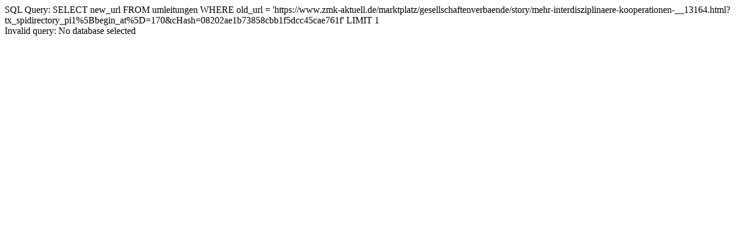

--- FILE ---
content_type: text/html; charset=UTF-8
request_url: https://www.zmk-aktuell.de/marktplatz/gesellschaftenverbaende/story/mehr-interdisziplinaere-kooperationen-__13164.html?tx_spidirectory_pi1%5Bbegin_at%5D=170&cHash=08202ae1b73858cbb1f5dcc45cae761f
body_size: -138
content:
SQL Query: SELECT new_url FROM umleitungen WHERE old_url = 'https://www.zmk-aktuell.de/marktplatz/gesellschaftenverbaende/story/mehr-interdisziplinaere-kooperationen-__13164.html?tx_spidirectory_pi1%5Bbegin_at%5D=170&cHash=08202ae1b73858cbb1f5dcc45cae761f' LIMIT 1<br>Invalid query: No database selected